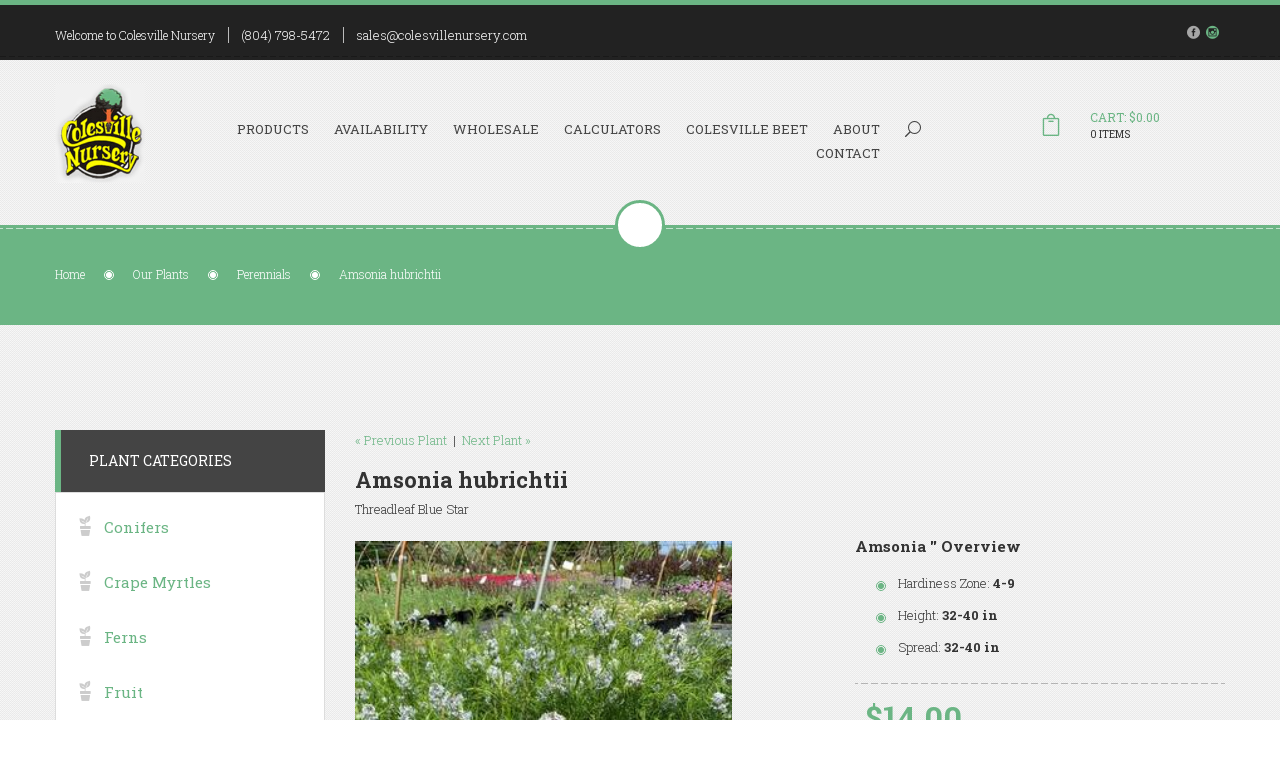

--- FILE ---
content_type: text/html;charset=UTF-8
request_url: https://www.colesvillenursery.com/plant/Amsonia-hubrichtii
body_size: 4837
content:

<!DOCTYPE HTML>
<html lang="en-US">
<head>
<meta charset="utf-8">
<meta name="viewport" content="width=device-width, initial-scale=1">
<base href="https://www.colesvillenursery.com/" />
<meta http-equiv="X-UA-Compatible" content="IE=edge,chrome=1" />
<meta http-equiv="cleartype" content="on" />
<title>Amsonia hubrichtii Threadleaf Blue Star from Colesville Nursery</title>
<meta name="author" content="Colesville Nursery (https://www.colesvillenursery.com)" />
<meta name="Keywords" content="Amsonia,hubrichtii,Threadleaf,Blue,Star,Perennial" />
<meta name="Description" content="Great foliage, all season
Steel-blue flowers in early spring
Golden fall color
Best show is when massed" />
<link rel="SHORTCUT ICON" type="image/gif" href="/image/favicon.gif" />
<link href="css/master.css" rel="stylesheet">
<!-- Google tag (gtag.js) -->
<script async src="https://www.googletagmanager.com/gtag/js?id=G-KETYM21C7C "></script>
<script>
window.dataLayer = window.dataLayer || [];
function gtag(){dataLayer.push(arguments);}
gtag('js', new Date());
gtag('config', 'G-KETYM21C7C ');
</script>
<!-- SWITCHER -->
<link rel="stylesheet" id="switcher-css" type="text/css" href="plugins/switcher/css/switcher.css" media="all" />
<link rel="alternate stylesheet" type="text/css" href="plugins/switcher/css/color1.css" title="color1" media="all" />
<script src="js/jquery-1.11.2.min.js"></script>
<script src="js/bootstrap.min.js"></script>

		<link rel="stylesheet" type="text/css" href="/consoleAssets/quicksite/assets/styles.css" />

		<link rel="canonical" href="https://www.colesvillenursery.com/Plant-Name/Amsonia-hubrichtii" />
	</head>
<body data-scrolling-animations="true">
<div class="b-page">
<header id="header" class="header-3">
<div class="header-top">
<div class="wrapper">
<div class="col-lg-9 col-md-9 col-sm-9 col-xs-12">
<div class="header-info">
<div class="description-header">
Welcome to Colesville Nursery
</div>
<div class="text-white">
<a href="tel:+1-804-798-5472">(804) 798-5472</a>
</div>
<div class="text-white">
<a href="sales@colesvillenursery.com">sales@colesvillenursery.com</a>
</div>
</div>
</div>
<div class="col-lg-3 col-md-3 col-sm-3 col-xs-12">
<ul class="cont-share pull-right">
<li><span class="share-icon"><a href="https://www.facebook.com/Colesville-Nursery-149190495102605/" target="_blank" rel="noopener"><span class="ef social_facebook_circle"></span></span></li>
<li><span class="share-icon"><a href="https://www.instagram.com/colesvillenursery/" target="_blank" rel="noopener"><span class="ef social_instagram_circle"></span></a></span></li>
</ul>
</div>
</div>
</div>
<div class="header-nav">
<div class="wrapper">
<div class="col-lg-1 col-md-1 col-sm-1 col-xs-6">
<a href="https://www.colesvillenursery.com"><img src="/img/logo.png" width="90" />
</div>
<div class="col-lg-2 col-md-2 col-sm-3 col-xs-6 cart-block-r">
<div class="row cart-block">
<div class="col-xs-3">
<a href="/View-Cart">
<i class="flaticon-shopping-bag1"></i>
</a>
</div>
<div class="col-xs-9 px-0">
<div class="cart-price">
<a href="/View-Cart"><span class="color-primary text-uppercase">Cart: $0.00</span></a>
<div class="items-cart">0 ITEMS</div>
</div>
</div>
</div>
</div>
<div class="col-lg-9 col-md-9 col-sm-7 col-xs-12 nav-box">
<span id="toggle-nav" class="ef icon_menu mobile-menu-toggle"></span>
<nav class="nav-container">
<ul>
<li class="search pull-right">
<form class="search-form form-inline" action="/index.cfm/fuseaction/plants.kwSearchPost/index.htm" method="post" name="theform" enctype="multipart/form-data">
<div class="form-group">
<label class="sr-only" for="searchQuery">Search...</label>
<input type="search" class="search-field" id="searchQuery" name="variety" autocomplete="off" placeholder="Search...">
</div>
<button type="submit" class="hidden"><span class="ef icon_search"></span></button>
</form>
<a class="iconSearch" href="#">
<span class="ef icon_search"></span>
</a>
</li>
<li>
<a class="" href="/Our-Plants">Products</a>
<ul class="submenu">
<li><a href="Plant-Category/Conifer">Conifers</a></li>
<li><a href="Plant-Category/Ferns">Ferns</a></li>
<li><a href="Plant-Category/Fruit">Fruit</a></li>
<li><a href="Plant-Category/Grass">Grasses</a></li>
<li><a href="Plant-Category/Groundcover">Groundcovers</a></li>
<li><a href="Plant-Category/Hardgoods">Hardgoods</a></li>
<li><a href="Plant-Category/Herb">Herbs</a></li>
<li><a href="Plant-Category/Perennial">Perennials</a></li>
<li><a href="Plant-Category/Roses">Roses</a></li>
<li><a href="Plant-Category/Shrub">Shrubs</a></li>
<li><a href="Plant-Category/Tree">Trees</a></li>
<li><a href="Plant-Category/Vine">Vines</a></li>
</ul>
</li>
<li><a class="" href="/Availability">Availability</a></li>
<li><a class="" href="/Wholesale-Center">Wholesale</a>
</li>
<li><a class="" href="/page/Calculators">Calculators</a>
<ul class="submenu">
<li>
<a href="Plant-Calculator" rel="">Plant Calculator</a>
</li>
<li>
<a href="Mulch-and-Soil-Calculators" rel="">Mulch & Soil Calculators</a>
</li>
</ul>
</li>
<li><a class="" href="/The-Colesville-Beet">Colesville Beet</a></li>
<li><a class="" href="/page/About-Colesville-Nursery">About</a>
<ul class="submenu">
<li>
<a href="page/Colesville-Delivery-Service" rel="">Delivery Service</a>
</li>
<li>
<a href="page/Policies-Colesville-Nursery" rel="">Policies</a>
</li>
<li>
<a href="page/Social-Media" rel="">Social Media</a>
</li>
<li>
<a href="page/Colesville-Nursery-Instagram" rel="">Instagram</a>
</li>
<li>
<a href="page/Sign-Up-for-Emails" rel="">Email Sign-Up</a>
</li>
<li>
<a href="page/Special-Events" rel="">Sales & Special Events</a>
</li>
<li>
<a href="page/Garden-Shop" rel="">Garden Shop</a>
</li>
<li>
<a href="page/Our-Affiliations" rel="">Affiliations</a>
</li>
<li>
<a href="page/Check-Out-Our-Videos" rel="external">Videos</a>
</li>
<li>
<a href="/Meet-The-Team" rel="">Meet The Team</a>
</li>
<li>
<a href="page/find-your-roots" rel="external">The History of Our Company</a>
</li>
</ul>
</li>
<li><a class="" href="/Contact-Us">Contact</a></li>
</ul>
</nav>
</div>
</div>
</div>
</header>
<div class="bg-wrapper">
<section id="breadcrumbs" class="tooth tooth-green">
<div class="section-bg">
<div class="wrapper">
<div class="col-lg-12 col-md-12 col-sm-12 col-xs-12">
<ul>
<li>
<a href="https://www.colesvillenursery.com">Home</a>
</li>
<li>
<a href="/Our-Plants">Our Plants</a>
</li>
<li>
<a href="/Plant-Category/Perennial">Perennials</a>
</li>
<li>
<span>Amsonia hubrichtii </span>
</li>
</ul>
</div>
</div>
</div>
</section>
<section class="two-columns">
<div class="wrapper">
<div class="col-lg-9 col-md-9 col-sm-12 col-xs-12 pull-right">
<div class="item-product-title wow fadeInLeft">
<p>
<a href="/Plant-Name/Amsonia-Butterscotch">
&laquo; Previous Plant</a>
&nbsp;|&nbsp;
<a href="/Plant-Name/Amsonia-illustris">
Next Plant &raquo;</a>
</p>
<h2 class="title">Amsonia hubrichtii </h2>
<div class="product-desc">Threadleaf Blue Star</div>
</div>
<div class="row-pr pr-general-box wow fadeInRight">
<div class="pr-left">
<img src="_ccLib/image/plants/DETA-3436.jpg" class="img-fluid" onerror="this.src='image/missingThumb.gif'" alt="Amsonia hubrichtii ">
</div>
<div class="pr-right">
<div class="description-box">
<h4 class="custom-1">Amsonia '' Overview</h4>
<div class="pr-descr-text border-b">
<p></p>
<ul class="list-style-circle">
<li><span>Hardiness Zone:</span> <strong>4-9</strong></li>
<li><span>Height:</span> <strong>32-40 in</strong></li>
<li><span>Spread:</span> <strong>32-40 in</strong></li>
</ul>
</div>
<div class="price-box border-b">
<div class="price">$14.00</div>
</div>
<div class="add-to-cart-box border-b">
<h4>AMH3P - 1G | Available - 159</h4>
<form action="/index.cfm" name="theform" class="additem">
<div class="input-group spinner">
<input type="Hidden" name="fuseaction" value="store.addtocart" />
<input type="Hidden" name="skuID" value="126" />
<input type="hidden" name="skulist" value="126" />
<input type="hidden" name="relocate" value="1" />
<input type="number" name="quantity" class="form-control-1" value="1" min="1" required>
</div>
<button type="submit" class="add-to-cart pull-left"><span><i class="ef icon_cart "></i>Add to Cart</span></button>
</form>
</div>
<div class="tags-block border-b">
<span class="bold">Category:</span>
&nbsp;<strong><a href="/Plant-Category/Perennial">Perennials</a></strong>
,&nbsp;
&nbsp;<strong><a href="/Plant-Category/Natives">Natives</a></strong>
</div>
</div>
</div>
</div>
<div class="row">
<div class="col-lg-12 col-md-12 col-sm-12 col-xs-12 wow fadeInUp">
<div role="tabpanel" class="tabpanel">
<!-- Nav tabs -->
<ul class="nav nav-tabs" role="tablist">
<li role="presentation" class="active"><a href="#description" aria-controls="description" role="tab" data-toggle="tab"><span class="ef icon_id_alt"></span><span class="tab-title">Description</span></a></li>
<li role="presentation"><a href="#reviews" aria-controls="reviews" role="tab" data-toggle="tab"><span class="ef icon_like_alt "></span><span class="tab-title">Complete Characteristics List</span></a></li>
</ul>
<!-- Tab panes -->
<div class="tab-content gorizont">
<div role="tabpanel" class="tab-pane active" id="description">
<p class="custom-2"></p>
<ul class="list-style-circle">
<li>Great foliage, all season</li>
<li>Steel-blue flowers in early spring</li>
<li>Golden fall color</li>
<li>Best show is when massed</li>
</ul>
</div>
<div role="tabpanel" class="tab-pane" id="reviews">
<div class="col-md-3 col-sm-6 mb-3">
<h5>Attributes</h5>
<ul class="list-style-circle" style="margin-left:0px;padding-left:0px;">
<li><a href='/Plant-Attributes/Cut-Flower-Foliage'>Cut Flower/Foliage/Fruit</a></li>
<li><a href='/Plant-Attributes/Mass-Planting'>Mass Planting</a></li>
<li><a href='/Plant-Attributes/Native'>Native</a></li>
<li><a href='/Plant-Attributes/Specimen'>Specimen</a></li>
</ul>
</div>
<div class="col-md-3 col-sm-6 mb-3">
<h5>Exposure</h5>
<ul class="list-style-circle" style="margin-left:0px;padding-left:0px;">
<li><a href='/Plant-Attributes/Full-Sun'>Full Sun</a></li>
<li><a href='/Plant-Attributes/Partial-Sun'>Partial Sun</a></li>
</ul>
</div>
<div class="col-md-3 col-sm-6 mb-3">
<h5>Critter Resistance</h5>
<ul class="list-style-circle" style="margin-left:0px;padding-left:0px;">
<li><a href='/Plant-Attributes/Deer-Resistant'>Deer Resistant</a></li>
</ul>
</div>
<div class="col-md-3 col-sm-6 mb-3">
<h5>Season of Interest (Flowering)</h5>
<ul class="list-style-circle" style="margin-left:0px;padding-left:0px;">
<li><a href='/Plant-Attributes/Spring'>Spring</a></li>
</ul>
</div>
<div class="col-md-3 col-sm-6 mb-3">
<h5>Season of Interest (Foliage)</h5>
<ul class="list-style-circle" style="margin-left:0px;padding-left:0px;">
<li><a href='/Plant-Attributes/Fall'>Fall</a></li>
<li><a href='/Plant-Attributes/Summer'>Summer</a></li>
</ul>
</div>
<div class="col-md-3 col-sm-6 mb-3">
<h5>Soil Moisture</h5>
<ul class="list-style-circle" style="margin-left:0px;padding-left:0px;">
<li><a href='/Plant-Attributes/Average-Water'>Average Water</a></li>
<li><a href='/Plant-Attributes/Wet-Soil-Wetlands'>Wet Soil/Wetlands/Tolerates Wet Soil</a></li>
</ul>
</div>
<div style="clear:both"></div>
</div>
</div>
</div>
</div>
</div>
<div class="row wow fadeInUp">
</div>
</div>
<div class="col-lg-3 col-md-3 col-sm-12 col-xs-12">
<div class="left-block-wrapper wow fadeInUp">
<div class="title-left-block">
<h3 class="text-uppercase">Plant Categories</h3>
</div>
<div class="lb-content lb-content-accordion">
<div class="accordion-l-box">
<h3 style="font-size:15px;">
<span class="fi flaticon-plants5"></span>
<a href="/Plant-Category/Conifer">Conifers</a>
</h3>
<h3 style="font-size:15px;">
<span class="fi flaticon-plants5"></span>
<a href="/Plant-Category/Crape">Crape Myrtles</a>
</h3>
<h3 style="font-size:15px;">
<span class="fi flaticon-plants5"></span>
<a href="/Plant-Category/Ferns">Ferns</a>
</h3>
<h3 style="font-size:15px;">
<span class="fi flaticon-plants5"></span>
<a href="/Plant-Category/Fruit">Fruit</a>
</h3>
<h3 style="font-size:15px;">
<span class="fi flaticon-plants5"></span>
<a href="/Plant-Category/Grass">Grasses</a>
</h3>
<h3 style="font-size:15px;">
<span class="fi flaticon-plants5"></span>
<a href="/Plant-Category/Groundcover">Groundcovers</a>
</h3>
<h3 style="font-size:15px;">
<span class="fi flaticon-plants5"></span>
<a href="/Plant-Category/Herb">Herbs</a>
</h3>
<h3 style="font-size:15px;">
<span class="fi flaticon-plants5"></span>
<a href="/Plant-Category/Natives">Natives</a>
</h3>
<h3 style="font-size:15px;">
<span class="fi flaticon-plants5"></span>
<a href="/Plant-Category/Perennial">Perennials</a>
</h3>
<h3 style="font-size:15px;">
<span class="fi flaticon-plants5"></span>
<a href="/Plant-Category/Roses">Roses</a>
</h3>
<h3 style="font-size:15px;">
<span class="fi flaticon-plants5"></span>
<a href="/Plant-Category/Shrub">Shrubs</a>
</h3>
<h3 style="font-size:15px;">
<span class="fi flaticon-plants5"></span>
<a href="/Plant-Category/Tree">Trees</a>
</h3>
<h3 style="font-size:15px;">
<span class="fi flaticon-plants5"></span>
<a href="/Plant-Category/Vine">Vines</a>
</h3>
</div>
</div>
</div>
</div>
</div>
</section>
</div>
<footer id="footer">
<div class="footer-blocks">
<div class="wrapper">
<div class="row-footer">
<div class="col-lg-3 col-md-6 col-sm-6 col-xs-12 wow fadeInLeft">
<h4 class="border">Colesville Nursery</h4>
<div class="f-b-box">
<p><p>Our staff&#160;is&#160;a diverse group&#160;of Certified Horticulturists, ready to assist you in a knowledgeable way.</p>
<p>Click on 'Contact' if you would like written directions to our location.</p>
<p>If would like to use GPS to find us,&#160;look at&#160;the image of Google Maps on our 'Contact Us' page &amp; select 'View Larger Map.'</p>
<p>Check out our 'Social Media' tab&#160;&amp; follow us for daily updates &amp; inspiration (located under our 'About' tab in the top tool bar)</p>
<p>Give us a call or send us an email&#160;about any questions or comments you may have!</p></p>
<a class="btn btn-border dark" href="/page/About-Colesville-Nursery"><span>Read More</span></a>
<div class="f-subscribe">
<h4>Subscribe Newsletter</h4>
<div id="mc_embed_signup">
</div>
</div>
</div>
</div>
<div class="col-lg-3 col-md-6 col-sm-6 col-xs-12 wow fadeInUp">
<h4 class="border">Wholesale</h4>
<div class="f-b-box">
<ul class="lat-tw">
<li><a href="/Wholesale-Accounts">Wholesale Login</a></li>
<li><a href="/Wholesale-Application">Wholesale Application</a></li>
<li><a href="/page/Terms-and-Conditions">Terms &amp; Conditions</a></li>
<li><a href="/Plant-Calculator">Plant Calculator</a></li>
<li><a href="/Mulch-and-Stone-Calculator">Mulch &amp; Stone Calculator</a></li>
</ul>
</div>
</div>
<div class="col-lg-3 col-md-6 col-sm-6 col-xs-12 wow fadeInUp">
<h4 class="border">Instagram Feed</h4>
<div class="f-b-box">
<div id="instafeed"></div>
</div>
</div>
<div class="col-lg-3 col-md-6 col-sm-6 col-xs-12 wow fadeInRight">
<h4 class="border">Contact Info</h4>
<div class="f-b-box">
<div class="contact-f-wrapper">
<div class="f-contact-box">
<span class="contact-name">
Address:
</span>
<span class="contact-info">
14011 Nursery Rd, Ashland, VA 23005
</span>
</div>
<div class="f-contact-box">
<span class="contact-name">
Phone:
</span>
<span class="contact-info">
<a href="tel:+1(804) 798-5472">(804) 798-5472</a>
</span>
</div>
<div class="f-contact-box">
<span class="contact-name">
Fax:
</span>
<span class="contact-info">
(804) 752-6722
</span>
</div>
<div class="f-contact-box">
<span class="contact-name">
Email:
</span>
<span class="contact-info">
<a href="mailto:sales@colesvillenursery.com">sales@colesvillenursery.com</a>
</span>
</div>
</div>
<a class="btn btn-border dark" href="/Contact-Us"><span>Send Message</span></a>
</div>
</div>
</div>
</div>
</div>
<div class="footer-bottom">
<div class="wrapper">
<div class="row-footer">
<div class="col-lg-4 col-md-4 col-sm-12 col-xs-12 wow fadeInLeft">
<span class="copiright">
&copy; Copyright 2026 - 0 Colesville Nursery. All rights reserved.
<br />Site Produced by <a href="https://www.clarity-connect.com" target="_blank" rel="noopener">Clarity Connect, Inc.</a>
</span>
</div>
<div class="col-lg-8 col-md-8 col-sm-12 col-xs-12 nav-footer wow fadeInRight">
<ul>
<li class="active">
<a href="https://www.colesvillenursery.com">Home</a>
</li>
<li>
<a href="/Our-Plants">Plants</a>
</li>
<li>
<a href="/page/Availability">Availability</a>
</li>
<li>
<a href="/Wholesale-Center">Wholesale</a>
</li>
<li>
<a href="/page/Calculators">Calculators</a>
</li>
<li>
<a href="/The-Colesville-Beet">The Colesville Beet</a>
</li>
<li>
<a href="/page/About-Colesville-Nursery">About</a>
</li>
<li>
<a href="/Contact-Us">Contact</a>
</li>
</ul>
</div>
</div>
</div>
</div>
</footer>
</div>
<script src="js/jquery-ui.min.js"></script>
<script src="js/modernizr.custom.js"></script>
<script src="js/smoothscroll.min.js"></script>
<script src="js/wow.min.js"></script>
<!--[if lt IE 9]>
<script src="https://oss.maxcdn.com/html5shiv/3.7.2/html5shiv.min.js"></script>
<script src="https://oss.maxcdn.com/respond/1.4.2/respond.min.js"></script>
<![endif]-->
<!--Owl Carousel-->
<script src="plugins/owl-carousel/owl.carousel.min.js"></script>
<script src="plugins/ekko-lightbox/ekko-lightbox.min.js"></script>
<script src="js/waypoints.min.js"></script>
<script src="js/jquery.easypiechart.min.js"></script>
<script src="js/func.js"></script>



<div class="invisible">

	
	
	

</div>






<!--
Served by: intense-ivory-maple.viviotech.us
-->

</body>
</html>



--- FILE ---
content_type: text/css
request_url: https://www.colesvillenursery.com/css/color.css
body_size: 2408
content:
.customBgColor {
  background-color: #6bb584 !important;
}

#header {
  border-top-color: #6bb584;
}

.header-top {
  border-bottom-color: #bfbfbf;
  color: #444;
}

@media (max-width: 959px) {
  .header-nav {
    border-bottom: 3px solid #f26522;
  }
}
.header-info > div:before {
  background: #bbbbbb;
}

.cart-box {
  color: #444;
}

.tooth-green .section-bg {
  background: #6bb584;
}

#breadcrumbs .wrapper:before {
  border-color: #6bb584;
}
#breadcrumbs li {
  color: #fff;
}
#breadcrumbs li a {
  color: #fff;
}
#breadcrumbs li a:hover {
  color: #fff;
}

.box-tools-bg .wrapper:before {
  border-color: #6bb584;
}

.nav-container a {
  color: #444;
}
.nav-container a.active, .nav-container a:hover {
  color: #f26522;
}

#title-box {
  border-bottom-color: #f26522;
}

/* footer */
#footer {
  border-color: #858585;
}
#footer a {
  color: #ccc;
  text-decoration: none;
}
#footer a:hover {
  color: #fff;
}
#footer:before {
  background: #333;
}

.footer-top {
  background: #333;
  color: #fff;
}

.follow-block li a i:before,
.follow-block li a span:before {
  color: #878787;
}
.follow-block li a:hover i:before,
.follow-block li a:hover span:before {
  color: #fff;
}

.footer-blocks {
  background: #222;
  color: #888;
}
.footer-blocks .contact-name {
  color: #878787;
}
.footer-blocks .contact-info {
  color: #ccc;
}
.footer-blocks h4 {
  color: #fff;
}

.footer-bottom {
  color: #888;
}

.nav-footer li a {
  color: #888;
}
.nav-footer li.active a {
  color: #fff;
}
.nav-footer li:hover a {
  color: #fff;
}

.content-foooter-2 .soc-box .ef {
  color: #878787;
}
.content-foooter-2 .soc-box .ef:hover {
  color: #fff;
}

/* elements */
.point {
  border-color: #6bb584;
}
.point:before {
  background: #6bb584;
}

.extra-color {
  background: #f26522;
  color: #fff;
}
.extra-color:hover {
  background: #6bb584;
  color: #fff;
}

.color-primary {
  color: #6bb584;
}

.btn.primary-color {
  background: #6bb584;
  color: #fff;
}
.btn.primary-color:hover {
  background: #f26522;
}
.btn.border-btn:before {
  border-color: #dddddd;
}
.btn:hover.border-btn:before {
  background: #dddddd;
}
.btn.big-btn:before {
  background: #ddd;
}
.btn.bor-w-btn {
  background: #fff;
  border-color: #dddddd;
}
.btn.bor-w-btn:before {
  background: #eeeeee;
  border-color: #cccccc;
}

.allocated-block .circle {
  border-color: #ddd;
}
.allocated-block .circle:before {
  color: #444;
}
.allocated-block:hover .circle {
  background: #f26522;
  border-color: #f26522;
}
.allocated-block:hover .circle:before {
  color: #fff;
}
.allocated-block:hover .circle:after {
  border-color: #dddddd;
}

.tools-bg {
  background-color: #6bb584;
  color: #fff;
}

.big-circle {
  background: #fcfcfc;
  border-color: #d3e9da;
  color: #444;
}
.big-circle:hover {
  border-color: black;
}
.big-circle .ef {
  color: black;
  border-color: #6bb584 !important;
}
.big-circle i {
  color: #f26522;
}
.big-circle.very-big-circle:hover .ef {
  color: #6bb584;
  border-color: #f26522 !important;
}

.section-title-box h2 {
  color: #f26522;
}
.section-title-box h2:before {
  background: #444;
}

/* tabs */
.nav-tabs.vertical-tabs {
  border-color: #e6e6e6;
}
.nav-tabs.vertical-tabs li {
  padding-left: 4px;
}
.nav-tabs.vertical-tabs li:before {
  background: #e6e6e6;
}
.nav-tabs.vertical-tabs li.active, .nav-tabs.vertical-tabs li:hover {
  border-left: 4px solid #6bb584;
  padding-left: 0;
}
.nav-tabs.vertical-tabs li.active a, .nav-tabs.vertical-tabs li:hover a {
  background: #fff;
}
.nav-tabs.vertical-tabs li a {
  color: #444;
}

/* left block */
.lb-content {
  background: #fff;
  border: 1px solid #dddddd;
}
.lb-content ul a {
  color: #444;
}
.lb-content ul a.active, .lb-content ul a:hover {
  color: #f26522;
}
.lb-content ul a.active .point, .lb-content ul a:hover .point {
  border-color: #f26522;
}
.lb-content ul a.active .point:before, .lb-content ul a:hover .point:before {
  background: #f26522;
}
.lb-content .date {
  color: #888;
}
.lb-content .date i {
  color: #6bb584;
}

.title-left-block {
  background: #444;
  border-left: 6px solid #6bb584;
}
.title-left-block h3 {
  color: #fff;
}

/* owl-controls */
.owl-controls .owl-page span {
  background: #ddd !important;
}
.owl-controls .owl-page.active span, .owl-controls .owl-page:hover span {
  background: #6bb584 !important;
}

/* quote */
.quote-block,
.quote-block-2 {
  background: #fff;
}
.quote-block:before,
.quote-block-2:before {
  background: #f26522;
}
.quote-block .quote-wrap:before,
.quote-block-2 .quote-wrap:before {
  background: #f26522;
}
.quote-block .text-quote,
.quote-block-2 .text-quote {
  color: #000;
}
.quote-block .desc-quote,
.quote-block-2 .desc-quote {
  color: #858585;
}
.quote-block .desc-quote .name,
.quote-block-2 .desc-quote .name {
  color: #444;
}

.share-icon > i, .share-icon > span {
  color: #9c9c9c;
}
.share-icon > i:hover, .share-icon > span:hover {
  color: #444;
}

/* form elements */
input[type="text"], input[type="password"], input[type="email"], textarea {
  background: #fff;
  border-color: #fff;
}

/* comments */
.comments-photo img {
  border-color: #fff;
}

.quote-photo img {
  /*border: 1px solid #f00;*/
}

.pagination-box li {
  border: 1px solid #ddd;
  background: #fff;
}
.pagination-box li:before {
  background: #eee;
  border: 1px solid #ddd;
}
.pagination-box li span {
  color: #444;
}
.pagination-box li.active, .pagination-box li:hover {
  background: #f26522;
  border-color: #f26522;
  color: #fff;
}
.pagination-box li.active span, .pagination-box li:hover span {
  color: #fff;
}
.pagination-box li.active:before, .pagination-box li:hover:before {
  background: #ddd;
}

/* .info-box  */
.info-box {
  color: #858585;
}
.info-box i:before, .info-box span:before {
  color: #6bb584;
}

/* blog */
.date-post {
  background: #f26522;
  color: #fff;
}

#type-of-display .toogle-view {
  background: #eee;
}
#type-of-display .toogle-view span {
  color: #444;
}
#type-of-display .toogle-view.active-view, #type-of-display .toogle-view:hover {
  background: #f26522;
}
#type-of-display .toogle-view.active-view span, #type-of-display .toogle-view:hover span {
  color: #fff;
}

/* accordion */
.accordion-l-box h3 .fi {
  color: #ccc;
}
.accordion-l-box h3:hover .fi {
  color: #f26522;
}
.accordion-l-box h3:hover .accordion-icon {
  color: #f26522;
}
.accordion-l-box h3.ui-accordion-header-active .fi {
  color: #f26522;
}

.ui-accordion-content ul li.active a {
  color: #6bb584;
}

/* slider-range */
#slider-range .ui-slider-range {
  background: #6bb584;
}
#slider-range .ui-slider-handle {
  background: #f26522;
}

/* ----- */
.hover-banner .color-box-banner {
  background: #f26522;
}
.hover-banner:hover .color-box-banner {
  background: #6bb584;
}

/* ----- */
.btn-border {
  border: 1px solid #ddd;
  background: #eee;
}
.btn-border span {
  background: #fff;
  border-bottom: 1px solid #ddd;
  color: #444;
}
.btn-border:hover span {
  background: #f26522;
  color: #fff;
}
.btn-border.dark {
  border: 1px solid #777;
  background: #333;
}
.btn-border.dark span {
  background: #222;
  border-bottom: 1px solid #777;
  color: #fff;
}
.btn-border.dark:hover span {
  background: #fff;
  color: #444;
}
.btn-border.extra-color {
  border: 1px solid #ddd;
  background: #eee;
}
.btn-border.extra-color span {
  background: #f26522;
  border-bottom: 1px solid #ddd;
  color: #fff;
}
.btn-border.extra-color:hover span {
  background: #6bb584;
  color: #fff;
}
.btn-border.color {
  border: 1px solid #ddd;
  background: #eee;
}
.btn-border.color span {
  /* background: $color ; */
  border-bottom: 1px solid #ddd;
  color: #444;
}
.btn-border.color:hover span {
  background: #6bb584;
  color: #fff;
}
.btn-border.color-1 {
  border: 1px solid #ddd;
  background: #eee;
}
.btn-border.color-1 span {
  background: #6bb584;
  border-bottom: 1px solid #ddd;
  color: #fff;
}
.btn-border.color-1:hover span {
  background: #f26522;
  color: #fff;
}

.h-button .cont-btn {
  background: #fff;
  border-bottom: 1px solid #ddd;
  color: #444;
}
.h-button .cont-btn .ef {
  color: #6bb584;
}
.h-button:hover .cont-btn {
  background: #f26522;
  color: #fff;
}
.h-button:hover .cont-btn .ef {
  color: #fff;
}

.header-2 .header-top {
  background: #f26522;
  color: #fff;
}
.header-2 .header-top .color-primary {
  color: #fff;
}
.header-2 .header-top .share-icon span {
  color: #fff;
  opacity: .6;
}
.header-2 .header-top .share-icon:hover span {
  opacity: 1;
}

.header-3 .header-top {
  background: #222;
  color: #fff;
}
.header-3 .header-top .color-primary {
  color: #fff;
}
.header-3 .header-top .share-icon span {
  color: #fff;
  opacity: .6;
}
.header-3 .header-top .share-icon:hover span {
  opacity: 1;
}
.header-3 .h-button .cont-btn {
  background: #f26522;
  color: #fff;
}
.header-3 .h-button .cont-btn .ef {
  color: #fff;
}
.header-3 .h-button:hover .cont-btn {
  background: #6bb584;
}

.contact-icon-box .contact-icon {
  border-color: #6bb584;
  background: #fff;
}
.contact-icon-box .contact-icon .ef {
  color: #444;
}
.contact-icon-box:hover .contact-icon {
  border-color: #f26522;
}
.contact-icon-box:hover .contact-icon .ef {
  color: #f26522;
}

.social-circle .ef:hover {
  color: #f26522;
}

.box-tools-bg {
  background-color: #6bb584;
}
.box-tools-bg.block-bg:before {
  background: rgba(125, 165, 0, 0.8);
}

.color-bg {
  background-color: #6bb584;
}
.color-bg .wrapper:before {
  border-color: #6bb584;
}
.color-bg.extra-color-bg {
  background-color: #f26522;
}
.color-bg.extra-color-bg .wrapper:before {
  border-color: #f26522;
}
.color-bg.extra-color-bg .big-circle {
  border-color: #f7a37a;
}
.color-bg.extra-color-bg .big-circle:hover {
  border-color: #6bb584;
}

#owl-team .item .team-img:hover:before {
  background: #f26522;
}

/* progress bar */
.progress {
  border-color: #fff;
  background-color: #fff;
}

.progress-bar {
  background-color: #6bb584;
}
.progress-bar .sr-only {
  background: #f26522;
}
.progress-bar .sr-only:after {
  border-top-color: #f26522;
}

.our-info li .ef {
  color: #f26522;
}

.price {
  color: #6bb584;
}

.pr-general-box .add-to-cart span {
  background: #f26522;
}
.pr-general-box .add-to-cart:hover span {
  background: #6bb584;
}
.pr-general-box a {
  color: #6bb584;
}
.pr-general-box a:hover {
  color: #f26522;
}

.tabpanel .nav-tabs li.active, .tabpanel .nav-tabs li:hover {
  border-bottom: 3px solid #f26522;
}

ul.list-style-circle li:before {
  border-color: #6bb584;
}
ul.list-style-circle li:after {
  background: #6bb584;
}

.tags-block a {
  color: #6bb584;
}
.tags-block a:hover {
  color: #f26522;
}

.input-box.in-home-slider .borfer-btn {
  background: #f2976b;
}

.top-icon-block {
  border: 3px solid #6bb584;
}

.border-top-line:before {
  background: #f26522;
}

.c-box-info {
  text-align: center;
}
.c-box-info .c-info {
  background: #d3e9da;
  color: black;
}

.box-checked .ef {
  color: #6bb584;
}

.listing li:hover .fl-ic {
  background: #6bb584;
}
.listing li:hover .fl-ic:before {
  color: #fff;
}

.btn-modal-box:before {
  background: #6bb584;
}
.btn-modal-box .btn-modal:hover .ef {
  color: #f00;
}

.pack-box h3 {
  color: #6bb584;
}
.pack-box.p-recommended {
  background-color: #f8f8f8;
}
.pack-box.p-recommended .p-r-angle {
  background-color: #f26522;
}
.pack-box.p-recommended .p-box-icon {
  background-color: #6bb584;
}
.pack-box.p-recommended .p-box-icon span {
  color: #fff;
}
.pack-box.p-recommended .p-box-footer {
  background-color: #f26522;
}
.pack-box.p-recommended .p-box-footer .btn:hover {
  border-color: #6bb584;
}
.pack-box .p-box-footer .btn:hover {
  border-color: #6bb584;
  background-color: #6bb584;
  color: #fff;
}

.pack-price-box .p-price {
  color: #6bb584;
}

.pack-price-box:before {
  background-color: #f26522;
}

.b-post-box .b-post-image .post-icon {
  background-color: #6bb584;
}
.b-post-box .b-post-image:before {
  background-color: #f26522;
}
.b-post-box:hover .b-post-image .post-icon {
  background-color: #f26522;
}

#owl-team .item .post-icon {
  background-color: #6bb584;
}
#owl-team .item:hover .post-icon {
  background-color: #f26522;
}

.title-box-center.color h2 {
  color: #6bb584;
}

.full-width-box h1 {
  color: #6bb584;
}

.button-border .text-btn {
  background: #f26522;
}
.button-border:hover .text-btn {
  background: #6bb584;
}

.attractive .attractive-text {
  background: #f26522;
}
.attractive .attractive-text .ef {
  color: #f26522;
}

#mc-embedded-subscribe {
  background: #6bb584;
}
#mc-embedded-subscribe:hover {
  background: #f26522;
}

.h-slide-btn:hover {
  background: #f26522;
}
